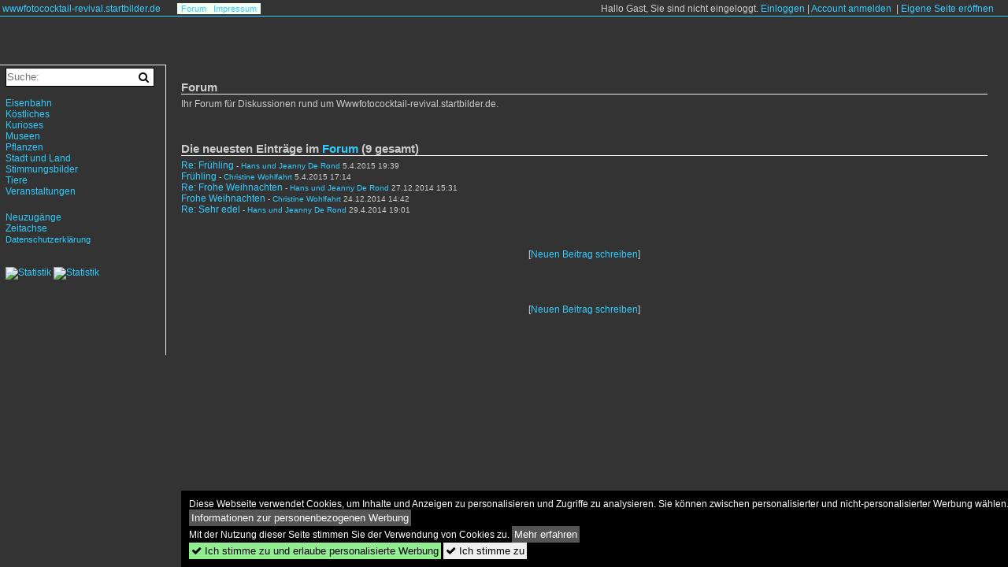

--- FILE ---
content_type: text/html; charset=iso-8859-15
request_url: https://wwwfotococktail-revival.startbilder.de/name/forum/start/17/ende/100.html
body_size: 3121
content:
<!DOCTYPE html>
<html>
<head>
<link rel="stylesheet" href="//www.bahnbilder.de/css/temp/9129a76cf485747081ab759381a3f5f7.css" />
<link rel="stylesheet" href="/css/bahnbilder.css" />
<title>Forum - Wwwfotococktail-revival.startbilder.de</title>
<meta http-equiv="Content-Type" content="text/html;charset=ISO-8859-15" />

<style type="text/css">
			a {color:#33CCFF;}
body, .ui-widget-content, #weiterebilderaccordion h3, th, td {color:#CCCCCC;}
#kategorietabs .ui-widget-content {color:#333333;}
body, #weiterebilderaccordion h3 {background-color:#333333;}
.custombackground {background-color:rgba(51,51,51,0.89) !important;}
</style>


<script async src="//pagead2.googlesyndication.com/pagead/js/adsbygoogle.js"></script>
<script>(adsbygoogle=window.adsbygoogle||[]).requestNonPersonalizedAds=1;</script>

</head>
<body>
	<a href="/" class="top_text_site">wwwfotococktail-revival.startbilder.de</a>
	<div style="border-top:1px solid #33CCFF;font-size:1px;margin-top:20px;"></div>
    
    <div class="topmenu_right" style="top:4px;">    Hallo Gast, Sie sind nicht eingeloggt.  <a href="/?name=Einloggen" style="font-size: 11 px;">Einloggen</a> | <a href="/?name=Name_registrieren" style="font-size: 11 px;">Account anmelden</a>&nbsp; | <a href="/?name=Name_registrieren&newsite=1" style="font-size: 11 px;">Eigene Seite eröffnen</a>&nbsp;	</div>

    	<div class="top_menu_texte">
    <a href="/name/forum.html">Forum</a>&nbsp;&nbsp;
        	<a href="/name/Impressum.html" rel="nofollow">Impressum</a>

	</div>
    

<div style="" id="inhalt" >

<!--hauptinhalt_start-->
<h3 class="atitle">Forum</h3><div class="atext">Ihr Forum für Diskussionen rund um Wwwfotococktail-revival.startbilder.de.<br /><br /><br /><script  src="//www.bahnbilder.de/js/jquery-1.12.4.min.js"></script><script type="text/javascript">if(typeof bahnbilder_has_jquery != "function") { function bahnbilder_has_jquery() {try{ var test=$("body");return true } catch(e) {return false;}}}</script><div class="bahnbilderforum"><br /><h3 class="atitle">Die neuesten Einträge im <a rel="nofollow" href="/?name=Forum">Forum</a> (9 gesamt)</h3><div class="atext"><a href='/name/forum/text_id/1593/thema/re-fruehling.html'>Re: Frühling</a><font size=1> - <a href='/name/profil/fotograf_id/236.html'>Hans und Jeanny De Rond</a> 5.4.2015 19:39</font></a><br><a href='/name/forum/text_id/1590/thema/fruehling.html'>Frühling</a><font size=1> - <a href='/name/profil/fotograf_id/239.html'>Christine Wohlfahrt</a> 5.4.2015 17:14</font></a><br><a href='/name/forum/text_id/1577/thema/re-frohe-weihnachten.html'>Re: Frohe Weihnachten</a><font size=1> - <a href='/name/profil/fotograf_id/236.html'>Hans und Jeanny De Rond</a> 27.12.2014 15:31</font></a><br><a href='/name/forum/text_id/1574/thema/frohe-weihnachten.html'>Frohe Weihnachten</a><font size=1> - <a href='/name/profil/fotograf_id/239.html'>Christine Wohlfahrt</a> 24.12.2014 14:42</font></a><br><a href='/name/forum/text_id/1540/thema/re-sehr-edel.html'>Re: Sehr edel</a><font size=1> - <a href='/name/profil/fotograf_id/236.html'>Hans und Jeanny De Rond</a> 29.4.2014 19:01</font></a><br></div><br><br><center>[<a href='/?name=einloggen&backto=%2F%3Fname%3Dforum%26antwort_id%3D0'>Neuen Beitrag schreiben</a>]</center><br><br><br><br><center>[<a href='/?name=forum&antwort_id=0'>Neuen Beitrag schreiben</a>]</center></font></div>
<!--hauptinhalt_ende--></div>
<div id="inhalt_navi" data-ad-format="none"><form action="/"><input type="hidden" name="name" value="galerie">
    	<input type="hidden" name="kategorie" value="suchen">
    	<nobr><input type="text" name="suchbegriff" placeholder="Suche:" class="suchinput" value="" /><input type="submit" class="suchsubmit awesome" value="&#xf002;" title="Suche"></nobr><br>
</form>
 <br /><!-- google_ad_section_start(weight=ignore) --><div class="navi"><div class="navi_line"><a href="/name/bilder/hierarchie1/Eisenbahn.html">Eisenbahn</a></div><div class="navi_line"><a href="/name/bilder/hierarchie1/Koestliches.html">Köstliches</a></div><div class="navi_line"><a href="/name/bilder/hierarchie1/Kurioses.html">Kurioses</a></div><div class="navi_line"><a href="/name/bilder/hierarchie1/Museen.html">Museen</a></div><div class="navi_line"><a href="/name/bilder/hierarchie1/Pflanzen.html">Pflanzen</a></div><div class="navi_line"><a href="/name/bilder/hierarchie1/Stadt-und-land.html">Stadt und Land</a></div><div class="navi_line"><a href="/name/bilder/hierarchie1/Stimmungsbilder.html">Stimmungsbilder</a></div><div class="navi_line"><a href="/name/bilder/hierarchie1/Tiere.html">Tiere</a></div><div class="navi_line"><a href="/name/bilder/hierarchie1/Veranstaltungen.html">Veranstaltungen</a></div><div></div></div><br /><div class="navi_line"><a href="/name/galerie/kategorie/Neueste.html">Neuzugänge</a></div><!-- google_ad_section_end --><div class="navi_line"><a href="/name/zeitachse.html">Zeitachse</a></div><div class="navi_line navi_line_break"><a href="/name/datenschutz.html" rel="nofollow" class="klein">Datenschutzerklärung</a></div><br /><br /><div id="toplistcounter">
<!--Counter by Toplist100-->
<a href="//www.toplist100.org/statistik.php?counter_id=53085" target="_blank"><img id="toplistcounter53085" src="//www.toplist100.org/counter.php?counter_id=53085&md=4e9b44250181bbdbe2ca5bb660b5177d" border="0" alt="Statistik" title="Statistik" /></a>
<script language="JavaScript">
function URLEncode(r){for(var e="0123456789ABCDEFGHIJKLMNOPQRSTUVWXYZabcdefghijklmnopqrstuvwxyz-_.!~*'()",a="0123456789ABCDEF",t="",c=0;c<r.length;c++){var n=r.charAt(c);if(" "==n)t+="+";else if(-1!=e.indexOf(n))t+=n;else{var f=n.charCodeAt(0);255<f?t+="+":(t+="%",t+=a.charAt(f>>4&15),t+=a.charAt(15&f))}}return t}
toplisturl=document.getElementById('toplistcounter53085')
toplisturl.src=toplisturl.src+'&referrer='+URLEncode(document.referrer)+'&url='+URLEncode(document.location.href);

</script>
<!--Counter Ende-->
    <!--Counter by Toplist100-->
<a href="//www.toplist100.org/statistik.php?counter_id=7" target="_blank"><img id="toplistcounter7" src="//www.toplist100.org/counter.php?counter_id=7&md=603ccb7af4629b8bd797ee4345f74a9e" border="0" alt="Statistik" title="Statistik" /></a>
<script language="JavaScript">
toplisturl=document.getElementById('toplistcounter7')
toplisturl.src=toplisturl.src+'&referrer='+URLEncode(document.referrer)+'&url='+URLEncode(document.location.href);
</script>
<!--Counter Ende-->
    </div>
    
<!-- LBU -->
<ins class="adsbygoogle"
     style="display:inline-block;width:200px;height:90px"
     data-ad-client="ca-pub-0849868549783210"
     data-ad-slot="8346455091"></ins>
<script>
(adsbygoogle = window.adsbygoogle || []).push({});
</script></div>

<div style="height:100px;">&nbsp;</div>
<div id="cookieaccepter" style="position:fixed;bottom:0px;background-color:black;color:white;width:100%;">
	<div style="margin:10px;">
		Diese Webseite verwendet Cookies, um Inhalte und Anzeigen zu personalisieren und Zugriffe zu analysieren.
		Sie können zwischen personalisierter und nicht-personalisierter Werbung wählen. <button onclick="document.location.href='/name/personalisierte_werbung.html';" style="cursor:pointer;background-color:#555555 !important;border:0;padding:3px;color:#ffffff;">Informationen zur personenbezogenen Werbung</button><br />
		Mit der Nutzung dieser Seite stimmen Sie der Verwendung von Cookies zu. 
		<button onclick="document.location.href='/name/datenschutz.html';" style="cursor:pointer;background-color:#555555 !important;border:0;padding:3px;color:#ffffff;">Mehr erfahren</button>
		<br>
		
		<button onclick="var now = new Date();var time = now.getTime();var expireTime = time + 1000*86400*365;now.setTime(expireTime);document.cookie='cookieconsent_status='+'allow; expires='+now.toGMTString()+'; path=/';document.cookie='cookiesaccepted='+Math.floor(Date.now() / 1000)+'; expires='+now.toGMTString()+'; path=/';document.getElementById('cookieaccepter').style.display='none';" style="display:inline;cursor:pointer;background-color:#90EE90 !important;border:0;padding:3px;"><span class="awesome">&#xf00c;</span> Ich stimme zu und erlaube personalisierte Werbung</button>
		<button onclick="var now = new Date();var time = now.getTime();var expireTime = time + 1000*86400*365;now.setTime(expireTime);document.cookie='cookiesaccepted='+Math.floor(Date.now() / 1000)+'; expires='+now.toGMTString()+'; path=/';document.getElementById('cookieaccepter').style.display='none';" style="display:inline;cursor:pointer;border:0;padding:3px;"><span class="awesome">&#xf00c;</span> Ich stimme zu</button>
	</div>
</div>

<script>
      var xhttp = new XMLHttpRequest();
      xhttp.open("GET", "/ajax.php?service=screenwidth&width="+screen.width, true);
      xhttp.send();</script></body>
</html>


--- FILE ---
content_type: text/html; charset=utf-8
request_url: https://www.google.com/recaptcha/api2/aframe
body_size: 250
content:
<!DOCTYPE HTML><html><head><meta http-equiv="content-type" content="text/html; charset=UTF-8"></head><body><script nonce="1kWfxtTUlmCIKB_4FrMQpQ">/** Anti-fraud and anti-abuse applications only. See google.com/recaptcha */ try{var clients={'sodar':'https://pagead2.googlesyndication.com/pagead/sodar?'};window.addEventListener("message",function(a){try{if(a.source===window.parent){var b=JSON.parse(a.data);var c=clients[b['id']];if(c){var d=document.createElement('img');d.src=c+b['params']+'&rc='+(localStorage.getItem("rc::a")?sessionStorage.getItem("rc::b"):"");window.document.body.appendChild(d);sessionStorage.setItem("rc::e",parseInt(sessionStorage.getItem("rc::e")||0)+1);localStorage.setItem("rc::h",'1769494773464');}}}catch(b){}});window.parent.postMessage("_grecaptcha_ready", "*");}catch(b){}</script></body></html>